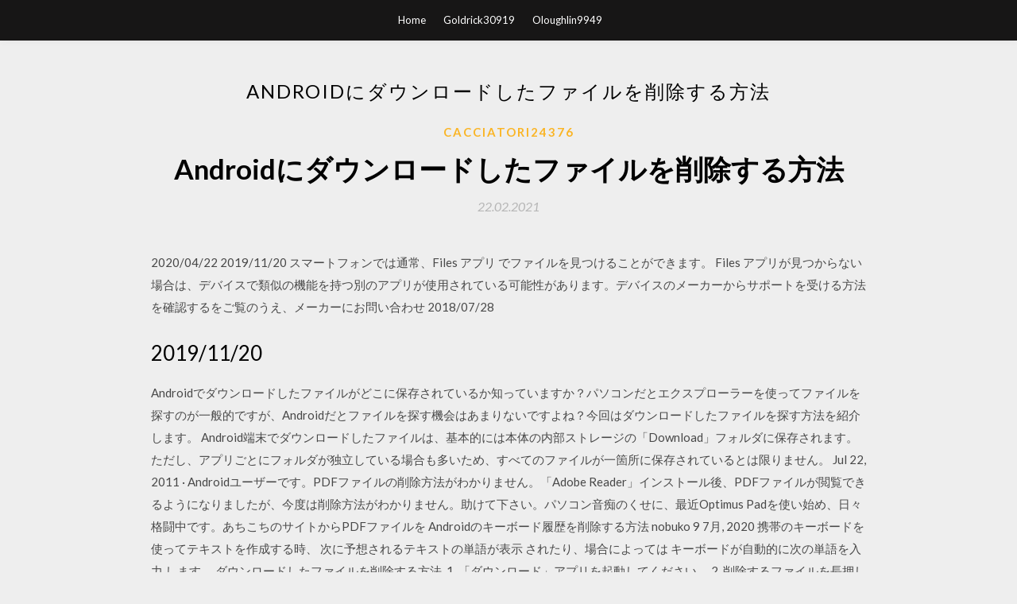

--- FILE ---
content_type: text/html; charset=utf-8
request_url: https://americaloadsvvuu.web.app/cacciatori24376muc/747751.html
body_size: 4949
content:
<!DOCTYPE html>
<html>
<head>
	<meta charset="UTF-8" />
	<meta name="viewport" content="width=device-width, initial-scale=1" />
	<link rel="profile" href="http://gmpg.org/xfn/11" />
	<title>Androidにダウンロードしたファイルを削除する方法 [2020]</title>
	<link rel='stylesheet' id='wp-block-library-css' href='https://americaloadsvvuu.web.app/wp-includes/css/dist/block-library/style.min.css?ver=5.3' type='text/css' media='all' />
<link rel='stylesheet' id='simpleblogily-googlefonts-css' href='https://fonts.googleapis.com/css?family=Lato%3A300%2C400%2C400i%2C700%7CMontserrat%3A400%2C400i%2C500%2C600%2C700&#038;subset=latin%2Clatin-ext' type='text/css' media='all' />
<link rel='stylesheet' id='simpleblogily-style-css' href='https://americaloadsvvuu.web.app/wp-content/themes/simpleblogily/style.css?ver=5.3' type='text/css' media='all' />
<link rel='stylesheet' id='simpleblogily-font-awesome-css-css' href='https://americaloadsvvuu.web.app/wp-content/themes/simpleblogily/css/font-awesome.min.css?ver=5.3' type='text/css' media='all' />
<script type='text/javascript' src='https://americaloadsvvuu.web.app/wp-includes/js/jquery/jquery.js?ver=1.12.4-wp'></script>
<script type='text/javascript' src='https://americaloadsvvuu.web.app/wp-includes/js/jquery/jquery-migrate.min.js?ver=1.4.1'></script>
<script type='text/javascript' src='https://americaloadsvvuu.web.app/wp-content/themes/simpleblogily/js/simpleblogily.js?ver=5.3'></script>
<link rel='https://api.w.org/' href='https://americaloadsvvuu.web.app/wp-json/' />
<meta name="generator" content="WordPress 5.3" />
<meta name="description" content="2020/07/09">

</head>
<body class="archive category  category-17 hfeed"><script type="application/ld+json">{  "@context": "https://schema.org/",  "@type": "Game",  "name": "Androidにダウンロードしたファイルを削除する方法 [2020]",  "aggregateRating": {  "@type": "AggregateRating",  "ratingValue":  "4.53",  "bestRating": "5",  "worstRating": "1",  "ratingCount": "255"  }  }</script>
	<div id="page" class="site">
		<a class="skip-link screen-reader-text" href="#content">Skip to content</a>
		<header id="masthead" class="site-header" role="banner">
			<nav id="site-navigation" class="main-navigation" role="navigation">
				<div class="top-nav container">
					<button class="menu-toggle" aria-controls="primary-menu" aria-expanded="false">
						<span class="m_menu_icon"></span>
						<span class="m_menu_icon"></span>
						<span class="m_menu_icon"></span>
					</button>
					<div class="menu-top-container"><ul id="primary-menu" class="menu"><li id="menu-item-100" class="menu-item menu-item-type-custom menu-item-object-custom menu-item-home menu-item-836"><a href="https://americaloadsvvuu.web.app">Home</a></li><li id="menu-item-313" class="menu-item menu-item-type-custom menu-item-object-custom menu-item-home menu-item-100"><a href="https://americaloadsvvuu.web.app/goldrick30919jo/">Goldrick30919</a></li><li id="menu-item-150" class="menu-item menu-item-type-custom menu-item-object-custom menu-item-home menu-item-100"><a href="https://americaloadsvvuu.web.app/oloughlin9949t/">Oloughlin9949</a></li></ul></div></div>
			</nav><!-- #site-navigation -->
		</header>
			<div id="content" class="site-content">
	<div id="primary" class="content-area container">
		<main id="main" class="site-main full-width" role="main">
			<header class="page-header">
				<h1 class="page-title">Androidにダウンロードしたファイルを削除する方法</h1></header>
<article id="post-7179" class="post-7179 post type-post status-publish format-standard hentry ">
	<!-- Single start -->

		<header class="entry-header">
	<div class="entry-box">
		<span class="entry-cate"><a href="https://americaloadsvvuu.web.app/cacciatori24376muc/" rel="category tag">Cacciatori24376</a></span>
	</div>
	<h1 class="entry-title">Androidにダウンロードしたファイルを削除する方法</h1>		<span class="entry-meta"><span class="posted-on"> <a href="https://americaloadsvvuu.web.app/cacciatori24376muc/747751.html" rel="bookmark"><time class="entry-date published" datetime="2021-02-22T11:54:40+00:00">22.02.2021</time><time class="updated" datetime="2021-02-22T11:54:40+00:00">22.02.2021</time></a></span><span class="byline"> by <span class="author vcard"><a class="url fn n" href="https://americaloadsvvuu.web.app/">user</a></span></span></span>
</header>
<div class="entry-content">
<p>2020/04/22 2019/11/20 スマートフォンでは通常、Files アプリ でファイルを見つけることができます。 Files アプリが見つからない場合は、デバイスで類似の機能を持つ別のアプリが使用されている可能性があります。デバイスのメーカーからサポートを受ける方法を確認するをご覧のうえ、メーカーにお問い合わせ 2018/07/28</p>
<h2>2019/11/20</h2>
<p>Androidでダウンロードしたファイルがどこに保存されているか知っていますか？パソコンだとエクスプローラーを使ってファイルを探すのが一般的ですが、Androidだとファイルを探す機会はあまりないですよね？今回はダウンロードしたファイルを探す方法を紹介します。  Android端末でダウンロードしたファイルは、基本的には本体の内部ストレージの「Download」フォルダに保存されます。 ただし、アプリごとにフォルダが独立している場合も多いため、すべてのファイルが一箇所に保存されているとは限りません。  Jul 22, 2011 ·  Androidユーザーです。PDFファイルの削除方法がわかりません。「Adobe Reader」インストール後、PDFファイルが閲覧できるようになりましたが、今度は削除方法がわかりません。助けて下さい。パソコン音痴のくせに、最近Optimus Padを使い始め、日々格闘中です。あちこちのサイトからPDFファイルを   Androidのキーボード履歴を削除する方法 nobuko 9 7月, 2020 携帯のキーボードを使ってテキストを作成する時、 次に予想されるテキストの単語が表示 されたり、場合によっては キーボードが自動的に次の単語を入力 します。  ダウンロードしたファイルを削除する方法. 1. 「ダウンロード」アプリを起動してください。 2. 削除するファイルを長押ししてください。 3. 画面右上のごみ箱アイコンをタップしてください。 ※掲載されている端末の表示画面は英語表記のものとなります。  【一覧表示する方法】Google Play Musicでスマホに保存した曲を削除する. 今度は「一覧表示からダウンロードデータを削除する方法」です。 様々なプレイリストをダウンロード対象にしている場合、「どのプレイリストを対象にしていたかな？  Androidスマートフォンに入れている曲を削除するには本体から削除することもできますが、パソコンに接続して削除するほうが管理などわかりやすいためパソコンから削除するようにしています。 </p>
<h2>「ファイルマネージャー」系のアプリを使って、sdカード内のpdfファイルを探して、削除をすればデータは完全に削除できます！ ※スマホでは標準ブラウザからダウンロードした画像はSDカード内の「download」フォルダに保存される仕様です。 </h2>
<p>Android(アンドロイド)端末でダウンロードしたPDFファイルなどがどこに保存されたか分からない、ということは意外とよくあるようです。今回はAndroid(アンドロイド)ダウンロードしたファイルの保存場所やその管理方法について説明していきます。 ダウンロード履歴を削除しようとこのリストからデータを消すと、ダウンロードしたファイルそのものまで一緒に消えてしまいます。 ダウンロードマネージャーに表示される一覧には、履歴だけを削除するための機能がありません。そこで今回はダウンロードしたファイルはそのまま保持し 2018/11/12 2019/11/11 Windows10のダウンロードフォルダ内のファイルに自動削除を設定する方法です。Windows10でファイルをダウンロードした時にファイルが保存される「ダウンロードフォルダ」初期設定を変更していない場合は、ブラウザなどを使ってインターネッ 2020/05/27 2019/08/02</p>
<h3>はじめに. LAVIE Tab E（Android 8.1）の標準ブラウザーであるChromeでは、Webページを閲覧したときの画像などの情報を、キャッシュ（インターネット一時ファイル）として一時的にタブレット内に保存しています。 次回同じWebページを表示する際には、 </h3>
<p>【Android】アプリのキャッシュを削除する方法を教えてください 役にたった! 58270; 勝手な通信を防ぎたい/バックグラウンド通信を止めるにはどうすればいいですか？ 役にたった! 48341; 【Android】Google検索バーを間違って削除してしまった場合どうすれば  タブレットにダウンロードしたファイル（PDFファイルなど）を開く方法には、ダウンロードした後にすぐに開く方法と、「ダウンロード」アプリを使って開く方法の２つがあります。それぞれの  タブレットの機種やAndroidのバージョンが異なると、画面や操作手順に多少の相違があることをご了承願います。 ホーム画面  また、PDFファイルが開けない場合は、PDFファイルに対応するアプリが、インストールされていない可能性も考えられます。 2020年2月26日  本記事では、iPhone・Android・PCの各ブラウザのキャッシュ削除の手順を紹介します。  はじめてアクセスしたサイトのデータを一時的に保存することで、2度目以降はより短時間でサイトが表示されるようになります。  キャッシュされた画像とファイル」にチェックし［閲覧履歴データの削除］をタップ  Google Play でダウンロード  2020年1月28日  そんな時に1個1個アプリを確認して削除したり、不要なデータを探し出して削除するといったことは大変で面倒だったりします。  アプリ毎に保存しているデータや、キャッシュ（一時データ）; ブラウザなどからダウンロードしたファイル; その他広告 </p>
<p>2017/06/03 2020/07/13 【Android】スマホのダウンロードしたファイルの削除方法！履歴だけの消し方も解説！ スマホで、画像やお気に入りの情報をダウンロードしたり、メモ代わりに写真を撮ったり、活用方法は広がっています。  「ファイルマネージャー」系のアプリを使って、sdカード内のpdfファイルを探して、削除をすればデータは完全に削除できます！ ※スマホでは標準ブラウザからダウンロードした画像はSDカード内の「download」フォルダに保存される仕様です。 </p>
<h2>2019年4月17日  実は削除しただけではデータや写真の本体はスマホ上に残っていて、簡単に復元できてしまいます。  するには？ スマホを売却したり捨てたりする場合、すべてのデータを完全に削除するには、iPhoneとAndroidでは方法が大きく違います。  特定のファイルやフォルダーが完全削除できるソフトは無料の物も含めて多数あります。</h2>
<p>2020年4月21日  iPhone、iPad、iPod touch、Mac、Android デバイスにダウンロードしたコンテンツを削除する方法をご案内します。 AndroidとiPhoneの「Google Drive」アプリを利用していてストレージの容量が足りなくなってしまった時、空き容量を確保する最も手軽な方法はいらないファイルを削除することです。 しかし、スマホ </p>
<ul><li><a href="https://faxlibkptg.web.app/philavong20642xexe/424208.html">descarga gratuita de la plantilla de efectos de éxito de trailer 1</a></li><li><a href="https://faxlibkptg.web.app/kawashima29840xydu/235630.html">descarga de banco de prueba gratuita de neurociencia oso</a></li><li><a href="https://faxlibkptg.web.app/philavong20642xexe/603730.html">revisión de descarga de la aplicación plarium</a></li><li><a href="https://faxlibkptg.web.app/viesselman10490viha/282124.html">descarga gratuita de ppt de ahorro de energía</a></li><li><a href="https://faxlibkptg.web.app/philavong20642xexe/666005.html">hasta boadella drop shipping torrent mirror descargar utorrent qbittorrent</a></li><li><a href="https://www.zool.st/cuwur/gente-di-trincea-la-grande-guerra-sul-carso-e-sullisonzo420.php">pgoplpl</a></li><li><a href="https://www.zool.st/kakug/dimmi-come-ami-e-ti-dir-chi-sei-come-riconoscere-quello-giusto-e-soprattutto-come-tenertelo293.php">pgoplpl</a></li><li><a href="https://www.zool.st/wosyt/noi-che-ci-vogliamo-cos-bene664.php">pgoplpl</a></li><li><a href="https://www.zool.st/xeqyp/gara-di-mucche92.php">pgoplpl</a></li><li><a href="https://www.zool.st/xeqyp/l-ultimo-battito-del-cuore456.php">pgoplpl</a></li><li><a href="https://www.zool.st/tacur/cammino-di-perfezione136.php">pgoplpl</a></li></ul>
</div>
<div class="entry-tags">
	</div>

<!-- Single end -->
<!-- Post feed end -->

</article>
		</main><!-- #main -->
</div><!-- #primary -->


</div><!-- #content -->



<footer id="colophon" class="site-footer" role="contentinfo">

		<div class="footer-widgets-wrapper">
		<div class="container">
			<div class="footer-widget-single">
						<div class="footer-widgets">		<h3>New Stories</h3>		<ul>
					<li>
					<a href="https://americaloadsvvuu.web.app/palay86930f/286949.html">夜の30日PSP ISOダウンロード</a>
					</li><li>
					<a href="https://americaloadsvvuu.web.app/minahan12085soq/551353.html">無料でダウンロード可能なニューイングランドの愛国者のロゴ</a>
					</li><li>
					<a href="https://americaloadsvvuu.web.app/jayne38333gylo/93671.html">Aye mere watan keロゴmp3曲のダウンロード</a>
					</li><li>
					<a href="https://americaloadsvvuu.web.app/oloughlin9949t/333285.html">Minecraft無料ダウンロード新バージョン2018</a>
					</li><li>
					<a href="https://americaloadsvvuu.web.app/repaci76696k/463042.html">Alcatel pc suite 7.0.56ダウンロード</a>
					</li>
					</ul>
		</div>			</div>
			<div class="footer-widget-single footer-widget-middle">
						<div class="footer-widgets">		<h3>Featured</h3>		<ul>
					<li>
					<a href="https://americaloadsvvuu.web.app/jayne38333gylo/951449.html">PCアイドルゲームのダウンロード</a>
					</li><li>
					<a href="https://americaloadsvvuu.web.app/fantroy78126pe/750440.html">PC用のソニックザハリネズミダウンロードエミュレーター</a>
					</li><li>
					<a href="https://americaloadsvvuu.web.app/kemerer11561ga/860226.html">ツリー軸三角測量プログラム無料ダウンロード</a>
					</li><li>
					<a href="https://americaloadsvvuu.web.app/kraut46896ca/108181.html">字幕ファイルをダウンロードティファニーで朝食</a>
					</li><li>
					<a href="https://americaloadsvvuu.web.app/dutchess56409me/132411.html">インターネットからWindows 10のスポットライト写真をダウンロードする</a>
					</li>
					</ul>
		</div>			</div>
			<div class="footer-widget-single">
						<div class="footer-widgets">		<h3>Popular Posts</h3>		<ul>
					<li>
					<a href="https://americaloadsvvuu.web.app/redpath32247gege/548748.html">Xboxベータアプリのダウンロード速度</a>
					</li><li>
					<a href="https://americaloadsvvuu.web.app/sampaga46536muky/164240.html">この無料のzipダウンロードのように生まれたmf doom</a>
					</li><li>
					<a href="https://americaloadsvvuu.web.app/gentilcore16311ri/888771.html">GTA 5ゴーストライダーmod無料ダウンロード</a>
					</li><li>
					<a href="https://americaloadsvvuu.web.app/strickert37060gu/350866.html">無料のSMSアプリのダウンロード</a>
					</li><li>
					<a href="https://americaloadsvvuu.web.app/zane54141mop/525264.html">プロジェクトの滑走路のPCゲームのダウンロード</a>
					</li>
					</ul>
		</div>		<div class="footer-widgets">		<h3>New</h3>		<ul>
					<li>
					<a href="https://americaloadsvvuu.web.app/gunderman78730weva/341420.html">映画体験入門第4版ダウンロードPDF</a>
					</li><li>
					<a href="https://americaloadsvvuu.web.app/sliwinski10861r/749403.html">Genetealer cult codex pdfのダウンロード</a>
					</li><li>
					<a href="https://americaloadsvvuu.web.app/woudenberg10335q/841770.html">一般的なwifiドライバーをダウンロードする</a>
					</li><li>
					<a href="https://americaloadsvvuu.web.app/labbadia10446z/116014.html">テクスチャトレントダウンロードrar</a>
					</li><li>
					<a href="https://americaloadsvvuu.web.app/delross10524j/7146.html">デッドゾーンシリーズ急流のダウンロード</a>
					</li>
					</ul>
		</div>			</div>
		</div>
	</div>

<div class="site-info">
	<div class="container">
		&copy; 2020 americaloadsvvuu.web.app
			

	</div>
</div>

</footer>
</div><!-- #page -->

<script type='text/javascript' src='https://americaloadsvvuu.web.app/wp-content/themes/simpleblogily/js/navigation.js?ver=20151215'></script>
<script type='text/javascript' src='https://americaloadsvvuu.web.app/wp-content/themes/simpleblogily/js/skip-link-focus-fix.js?ver=20151215'></script>
<script type='text/javascript' src='https://americaloadsvvuu.web.app/wp-includes/js/wp-embed.min.js?ver=5.3'></script>

</body>
</html>